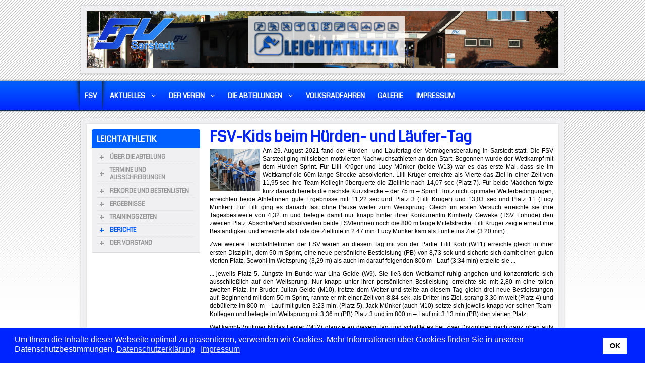

--- FILE ---
content_type: text/html; charset=UTF-8
request_url: https://www.fsv-sarstedt.de/leichtathletik-berichte/367-fsv-kids-beim-huerden-und-laeufer-tag
body_size: 30690
content:






<!DOCTYPE html PUBLIC "-//W3C//DTD XHTML 1.0 Transitional//EN" "https://www.w3.org/TR/xhtml1/DTD/xhtml1-transitional.dtd">
<html xmlns="https://www.w3.org/1999/xhtml" xml:lang="de-de" lang="de-de" dir="ltr">
<head>
<base href="https://www.fsv-sarstedt.de/leichtathletik-berichte/367-fsv-kids-beim-huerden-und-laeufer-tag" />
	<meta http-equiv="content-type" content="text/html; charset=utf-8" />
	<meta name="keywords" content="Sport Sarstedt
FSV Sarstedt
Sarstedt" />
	<meta name="author" content="Daniel Ludwig" />
	<meta name="description" content="FSV Sarstedt 1861 e.V. Sarstedt
Postfach 1146
31151 Sarstedt" />
	<meta name="generator" content="Joomla! - Open Source Content Management" />
	<title>FSV-Kids beim Hürden- und Läufer-Tag - FSV Sarstedt 1861 e.V.</title>
	<link href="/templates/blue-point/favicon.ico" rel="shortcut icon" type="image/vnd.microsoft.icon" />
	<link href="/media/com_jce/site/css/content.min.css?badb4208be409b1335b815dde676300e" rel="stylesheet" type="text/css" />
	<link href="/plugins/system/jcemediabox/css/jcemediabox.min.css?5fd08c89b5f5fb4807fcec58ae247364" rel="stylesheet" type="text/css" />
	<link href="/plugins/system/gdpr/assets/css/cookieconsent.min.css" rel="stylesheet" type="text/css" />
	<link href="/plugins/system/gdpr/assets/css/jquery.fancybox.min.css" rel="stylesheet" type="text/css" />
	<style type="text/css">
div.cc-window.cc-floating{max-width:24em}@media(max-width: 639px){div.cc-window.cc-floating:not(.cc-center){max-width: none}}div.cc-window, span.cc-cookie-settings-toggler{font-size:16px}div.cc-revoke{font-size:16px}div.cc-settings-label,span.cc-cookie-settings-toggle{font-size:14px}div.cc-window.cc-banner{padding:1em 1.8em}div.cc-window.cc-floating{padding:2em 1.8em}input.cc-cookie-checkbox+span:before, input.cc-cookie-checkbox+span:after{border-radius:1px}div.cc-center,div.cc-floating,div.cc-checkbox-container,div.gdpr-fancybox-container div.fancybox-content,ul.cc-cookie-category-list li,fieldset.cc-service-list-title legend{border-radius:0px}div.cc-window a.cc-btn,span.cc-cookie-settings-toggle{border-radius:0px}
	</style>
	<script type="application/json" class="joomla-script-options new">{"csrf.token":"da4d7fbe2b86bc988d0f5378542adddc","system.paths":{"root":"","base":""},"system.keepalive":{"interval":840000,"uri":"\/component\/ajax\/?format=json"}}</script>
	<script src="/media/jui/js/jquery.min.js?698409f9f7e44c94fb875eb937589f40" type="text/javascript"></script>
	<script src="/media/jui/js/jquery-noconflict.js?698409f9f7e44c94fb875eb937589f40" type="text/javascript"></script>
	<script src="/media/jui/js/jquery-migrate.min.js?698409f9f7e44c94fb875eb937589f40" type="text/javascript"></script>
	<script src="/plugins/system/jcemediabox/js/jcemediabox.min.js?5fd08c89b5f5fb4807fcec58ae247364" type="text/javascript"></script>
	<script src="/media/jui/js/bootstrap.min.js?698409f9f7e44c94fb875eb937589f40" type="text/javascript"></script>
	<script src="/media/system/js/core.js?698409f9f7e44c94fb875eb937589f40" type="text/javascript"></script>
	<!--[if lt IE 9]><script src="/media/system/js/polyfill.event.js?698409f9f7e44c94fb875eb937589f40" type="text/javascript"></script><![endif]-->
	<script src="/media/system/js/keepalive.js?698409f9f7e44c94fb875eb937589f40" type="text/javascript"></script>
	<script src="/plugins/system/gdpr/assets/js/jquery.fancybox.min.js" type="text/javascript" defer="defer"></script>
	<script src="/plugins/system/gdpr/assets/js/cookieconsent.min.js" type="text/javascript" defer="defer"></script>
	<script src="/plugins/system/gdpr/assets/js/init.js" type="text/javascript" defer="defer"></script>
	<script type="text/javascript">
jQuery(document).ready(function(){WfMediabox.init({"base":"\/","theme":"light","width":"","height":"","lightbox":0,"shadowbox":0,"icons":1,"overlay":1,"overlay_opacity":0.8,"overlay_color":"#000000","transition_speed":500,"close":2,"scrolling":"fixed","labels":{"close":"Close","next":"Next","previous":"Previous","cancel":"Cancel","numbers":"{{numbers}}","numbers_count":"{{current}} of {{total}}","download":"Download"},"swipe":true});});var gdprConfigurationOptions = { complianceType: 'info',
																			  cookieConsentLifetime: 365,
																			  cookieConsentSamesitePolicy: '',
																			  cookieConsentSecure: 0,
																			  disableFirstReload: 0,
																	  		  blockJoomlaSessionCookie: 0,
																			  blockExternalCookiesDomains: 0,
																			  externalAdvancedBlockingModeCustomAttribute: '',
																			  allowedCookies: '',
																			  blockCookieDefine: 1,
																			  autoAcceptOnNextPage: 0,
																			  revokable: 0,
																			  lawByCountry: 0,
																			  checkboxLawByCountry: 0,
																			  blockPrivacyPolicy: 0,
																			  cacheGeolocationCountry: 1,
																			  countryAcceptReloadTimeout: 1000,
																			  usaCCPARegions: null,
																			  countryEnableReload: 1,
																			  customHasLawCountries: [""],
																			  dismissOnScroll: 0,
																			  dismissOnTimeout: 0,
																			  containerSelector: 'body',
																			  hideOnMobileDevices: 0,
																			  autoFloatingOnMobile: 0,
																			  autoFloatingOnMobileThreshold: 1024,
																			  autoRedirectOnDecline: 0,
																			  autoRedirectOnDeclineLink: '',
																			  showReloadMsg: 0,
																			  showReloadMsgText: 'Applying preferences and reloading the page...',
																			  defaultClosedToolbar: 0,
																			  toolbarLayout: 'basic',
																			  toolbarTheme: 'block',
																			  toolbarButtonsTheme: 'decline_first',
																			  revocableToolbarTheme: 'basic',
																			  toolbarPosition: 'bottom',
																			  toolbarCenterTheme: 'compact',
																			  revokePosition: 'revoke-top',
																			  toolbarPositionmentType: 1,
																			  positionCenterSimpleBackdrop: 0,
																			  positionCenterBlurEffect: 1,
																			  preventPageScrolling: 0,
																			  popupEffect: 'fade',
																			  popupBackground: '#0024ff',
																			  popupText: '#ffffff',
																			  popupLink: '#ffffff',
																			  buttonBackground: '#ffffff',
																			  buttonBorder: '#ffffff',
																			  buttonText: '#000000',
																			  highlightOpacity: '100',
																			  highlightBackground: '#333333',
																			  highlightBorder: '#ffffff',
																			  highlightText: '#ffffff',
																			  highlightDismissBackground: '#333333',
																		  	  highlightDismissBorder: '#ffffff',
																		 	  highlightDismissText: '#ffffff',
																			  hideRevokableButton: 0,
																			  hideRevokableButtonOnscroll: 0,
																			  customRevokableButton: 0,
																			  customRevokableButtonAction: 0,
																			  headerText: 'Cookies used on the website!',
																			  messageText: 'Um Ihnen die Inhalte dieser Webseite optimal zu präsentieren, verwenden wir Cookies. Mehr Informationen über Cookies finden Sie in unseren Datenschutzbestimmungen.',
																			  denyMessageEnabled: 1, 
																			  denyMessage: 'Sie haben Cookies auf unserer Webseite blockiert. Um Ihnen unsere Inhalte optimal zu präsentieren benötigen wir Cookies.',
																			  placeholderBlockedResources: 0, 
																			  placeholderBlockedResourcesAction: '',
																	  		  placeholderBlockedResourcesText: 'You must accept cookies and reload the page to view this content',
																			  placeholderIndividualBlockedResourcesText: 'You must accept cookies from {domain} and reload the page to view this content',
																			  placeholderIndividualBlockedResourcesAction: 0,
																			  placeholderOnpageUnlock: 0,
																			  scriptsOnpageUnlock: 0,
																			  dismissText: 'OK',
																			  allowText: 'Cookies aktivieren',
																			  denyText: 'Cookies blockieren',
																			  cookiePolicyLinkText: 'Datenschutzerklärung',
																			  cookiePolicyLink: 'javascript:void(0)',
																			  cookiePolicyRevocableTabText: 'Cookies',
																			  privacyPolicyLinkText: 'Impressum',
																			  privacyPolicyLink: 'https://www.fsv-sarstedt.de/impressum',
																			  enableGdprBulkConsent: 0,
																			  enableCustomScriptExecGeneric: 0,
																			  customScriptExecGeneric: '',
																			  categoriesCheckboxTemplate: 'cc-checkboxes-light',
																			  toggleCookieSettings: 0,
																			  toggleCookieSettingsLinkedView: 0,
 																			  toggleCookieSettingsLinkedViewSefLink: '/component/gdpr/',
																	  		  toggleCookieSettingsText: '<span class="cc-cookie-settings-toggle">Settings <span class="cc-cookie-settings-toggler">&#x25EE;</span></span>',
																			  toggleCookieSettingsButtonBackground: '#333333',
																			  toggleCookieSettingsButtonBorder: '#FFFFFF',
																			  toggleCookieSettingsButtonText: '#FFFFFF',
																			  showLinks: 1,
																			  blankLinks: '_blank',
																			  autoOpenPrivacyPolicy: 0,
																			  openAlwaysDeclined: 1,
																			  cookieSettingsLabel: 'Cookie settings:',
															  				  cookieSettingsDesc: 'Choose which kind of cookies you want to disable by clicking on the checkboxes. Click on a category name for more informations about used cookies.',
																			  cookieCategory1Enable: 0,
																			  cookieCategory1Name: 'Necessary',
																			  cookieCategory1Locked: 0,
																			  cookieCategory2Enable: 0,
																			  cookieCategory2Name: 'Preferences',
																			  cookieCategory2Locked: 0,
																			  cookieCategory3Enable: 0,
																			  cookieCategory3Name: 'Statistics',
																			  cookieCategory3Locked: 0,
																			  cookieCategory4Enable: 0,
																			  cookieCategory4Name: 'Marketing',
																			  cookieCategory4Locked: 0,
																			  cookieCategoriesDescriptions: {},
																			  alwaysReloadAfterCategoriesChange: 0,
																			  preserveLockedCategories: 0,
																			  declineButtonBehavior: 'hard',
																			  reloadOnfirstDeclineall: 0,
																			  trackExistingCheckboxSelectors: '',
															  		  		  trackExistingCheckboxConsentLogsFormfields: 'name,email,subject,message',
																			  allowallShowbutton: 0,
																			  allowallText: 'Allow all cookies',
																			  allowallButtonBackground: '#FFFFFF',
																			  allowallButtonBorder: '#FFFFFF',
																			  allowallButtonText: '#000000',
																			  allowallButtonTimingAjax: 'fast',
																			  includeAcceptButton: 0,
																			  trackConsentDate: 0,
																			  execCustomScriptsOnce: 1,
																			  optoutIndividualResources: 0,
																			  blockIndividualResourcesServerside: 0,
																			  disableSwitchersOptoutCategory: 0,
																			  allowallIndividualResources: 1,
																			  blockLocalStorage: 0,
																			  blockSessionStorage: 0,
																			  externalAdvancedBlockingModeTags: 'iframe,script,img,source,link',
																			  enableCustomScriptExecCategory1: 0,
																			  customScriptExecCategory1: '',
																			  enableCustomScriptExecCategory2: 0,
																			  customScriptExecCategory2: '',
																			  enableCustomScriptExecCategory3: 0,
																			  customScriptExecCategory3: '',
																			  enableCustomScriptExecCategory4: 0,
																			  customScriptExecCategory4: '',
																			  enableCustomDeclineScriptExecCategory1: 0,
																			  customScriptDeclineExecCategory1: '',
																			  enableCustomDeclineScriptExecCategory2: 0,
																			  customScriptDeclineExecCategory2: '',
																			  enableCustomDeclineScriptExecCategory3: 0,
																			  customScriptDeclineExecCategory3: '',
																			  enableCustomDeclineScriptExecCategory4: 0,
																			  customScriptDeclineExecCategory4: '',
																			  enableCMPStatistics: 0,
																			  enableCMPAds: 0,																			  
																			  debugMode: 0
																		};var gdpr_ajax_livesite='https://www.fsv-sarstedt.de/';var gdpr_enable_log_cookie_consent=1;var gdprFancyboxWidth=700;var gdprFancyboxHeight=500;var gdprCloseText='Schließen';var gdprUseFancyboxLinks=1;var gdpr_ajaxendpoint_cookie_policy='https://www.fsv-sarstedt.de/index.php?option=com_gdpr&task=user.getCookiePolicy&tmpl=component';var gdpr_ajaxendpoint_privacy_policy='https://www.fsv-sarstedt.de/index.php?option=com_gdpr&task=user.getPrivacyPolicy&tmpl=component';
	</script>

<meta name="viewport" content="width=device-width" />
<link rel="stylesheet" href="/templates/blue-point/css/styles.css" type="text/css" />
<link rel="stylesheet" href="/templates/blue-point/css/bootstrap.min.css" type="text/css" />
<link rel="stylesheet" href="/templates/blue-point/css/font-awesome.min.css" type="text/css" />
<!-- Custom CSS For IE -->
<!--[if IE 7]><link rel="stylesheet" href="/templates/blue-point/css/font-awesome-ie7.min.css" type="text/css" /><![endif]-->
<!--[if lt IE 9]><script src="https://html5shim.googlecode.com/svn/trunk/html5.js"></script><script src="https://css3-mediaqueries-js.googlecode.com/svn/trunk/css3-mediaqueries.js"></script><![endif]-->
<!-- Custom CSS -->
<link href='https://fonts.googleapis.com/css?family=Coda' rel='stylesheet' type='text/css'>

<!-- BEGIN Advanced Google Analytics - http://deconf.com/advanced-google-analytics-joomla/ -->
<script type="text/javascript">
(function($){
    $(window).load(function() {
            $('a').filter(function() {
				return this.href.match(/.*\.(zip|mp3*|mpe*g|pdf|docx*|pptx*|xlsx*|jpe*g|png|gif|tiff|rar*)(\?.*)?$/);
            }).click(function(e) {
                ga('send','event', 'download', 'click', this.href);
            });
            $('a[href^="mailto"]').click(function(e) {
                ga('send','event', 'email', 'send', this.href);
             });
            var loc = location.host.split('.');
            while (loc.length > 2) { loc.shift(); }
            loc = loc.join('.');
            var localURLs = [
                              loc,
                              'fsv-sarstedt.de'
                            ];
            $('a[href^="http"]').filter(function() {
			if (!this.href.match(/.*\.(zip|mp3*|mpe*g|pdf|docx*|pptx*|xlsx*|jpe*g|png|gif|tiff|rar*)(\?.*)?$/)){
				for (var i = 0; i < localURLs.length; i++) {
					if (this.href.indexOf(localURLs[i]) == -1) return this.href;
				}
			}
            }).click(function(e) {
                ga('send','event', 'outbound', 'click', this.href);
            });
    });
})(jQuery);
</script>
<script type="text/javascript">
  (function(i,s,o,g,r,a,m){i['GoogleAnalyticsObject']=r;i[r]=i[r]||function(){
  (i[r].q=i[r].q||[]).push(arguments)},i[r].l=1*new Date();a=s.createElement(o),
  m=s.getElementsByTagName(o)[0];a.async=1;a.src=g;m.parentNode.insertBefore(a,m)
  })(window,document,'script','//www.google-analytics.com/analytics.js','ga');
  ga('create', 'UA-110317075-1', 'auto');  
  
ga('require', 'displayfeatures');
ga('set', 'anonymizeIp', true);
ga('set', 'dimension1', 'Daniel Ludwig');
ga('set', 'dimension2', 'Leichtathletik News');
ga('set', 'dimension3', '2021');
ga('set', 'dimension4', 'guest');
ga('send', 'pageview');
</script>
<!-- END Advanced Google Analytics -->


</head>
<body class="background">
<div id="header-wrap" class="container row clr">
    	<div id="header" class="clr">
        <div id="header-i" class="clr">    
            <div id="logo" class="col span_4">
				                            <a href="https://www.fsv-sarstedt.de"><img src="/images/logo.png" alt="FSV Sarstedt" /></a>
                 
                                                <div id="site-description"></div>
                  
            </div><!-- /logo -->
        	            <div id="top" class="col span_8"><div id="top-i" class="clr">
				

<div class="custom"  >
	<p><img src="/images/banners/banner10.png" alt="banner10" width="300" height="75" style="display: block; margin-left: auto; margin-right: auto;" /></p></div>

			</div></div>
        	            

<div id="social">
		</div>
    	</div>
        </div>     
</div>
<div id="navbar-wrap">
    <nav id="navbar" class="container row clr">
    	<div id="navigation" class="span_12 col clr"> 
        	<script type="text/javascript">
	jQuery(document).ready(function($){
		$('#navbar-wrap').prepend('<a id="menu-icon"><span class="menu-icon-title">Hauptmenu</span> <i class="icon-double-angle-down"></i> </a>');
		$("#menu-icon").on("click", function(){
			$("#navbar").slideToggle(500,"linear");
			$(this).toggleClass("active");
		});
	});
</script>
    
<ul class="menu ">
<li class="item-101 active"><span class="li-l"></span><span class="li-r"></span><a href="/" ><span class="menutitle">FSV</span> <span class="menudesc"></span></a></li><li class="item-330 deeper parent"><span class="li-l"></span><span class="li-r"></span><a href="/aktuelles" ><span class="menutitle">Aktuelles</span> <span class="menudesc"></span><i class="icon-angle-down"></i></a><ul class="sub-menu"><li class="item-342"><span class="li-l"></span><span class="li-r"></span><a href="/aktuelles/termine/list.events/-" ><span class="menutitle">Termine</span> <span class="menudesc"></span></a></li></ul></li><li class="item-102 deeper parent"><span class="li-l"></span><span class="li-r"></span><a href="/verein" ><span class="menutitle">Der Verein</span> <span class="menudesc"></span><i class="icon-angle-down"></i></a><ul class="sub-menu"><li class="item-431"><span class="li-l"></span><span class="li-r"></span><a href="/verein" ><span class="menutitle">Der Vorstand</span> <span class="menudesc"></span></a></li><li class="item-103"><span class="li-l"></span><span class="li-r"></span><a href="/verein/vereinsgeschichte" ><span class="menutitle">Vereinsgeschichte</span> <span class="menudesc"></span></a></li><li class="item-355"><span class="li-l"></span><span class="li-r"></span><a href="/verein/mitglied-werden" ><span class="menutitle">Mitglied werden</span> <span class="menudesc"></span></a></li><li class="item-356"><span class="li-l"></span><span class="li-r"></span><a href="/verein/satzung" ><span class="menutitle">Satzung</span> <span class="menudesc"></span></a></li><li class="item-294 deeper parent"><span class="li-l"></span><span class="li-r"></span><a href="/verein/kontakt" ><span class="menutitle">Kontakt</span> <span class="menudesc"></span><i class="icon-angle-down"></i></a><ul class="sub-menu"><li class="item-296"><span class="li-l"></span><span class="li-r"></span><a href="/verein/kontakt/sportbuero" ><span class="menutitle">Mail ans Sportbüro</span> <span class="menudesc"></span></a></li><li class="item-295"><span class="li-l"></span><span class="li-r"></span><a href="/verein/kontakt/technik" ><span class="menutitle">Mail an die Technik</span> <span class="menudesc"></span></a></li><li class="item-422"><span class="li-l"></span><span class="li-r"></span><a href="https://www.fsv-sarstedt.de/verein/kontakt/mail-an-den-datenschutzbeauftragten" ><span class="menutitle">Mail an den Datenschutzbeauftragten</span> <span class="menudesc"></span></a></li></ul></li></ul></li><li class="item-104 deeper parent"><span class="li-l"></span><span class="li-r"></span><a href="/abteilungen" ><span class="menutitle">Die Abteilungen</span> <span class="menudesc"></span><i class="icon-angle-down"></i></a><ul class="sub-menu"><li class="item-108"><span class="li-l"></span><span class="li-r"></span><a href="/badminton" ><span class="menutitle">Badminton</span> <span class="menudesc"></span></a></li><li class="item-150"><span class="li-l"></span><span class="li-r"></span><a href="/kanu" ><span class="menutitle">Kanusport</span> <span class="menudesc"></span></a></li><li class="item-149"><span class="li-l"></span><span class="li-r"></span><a href="/leichtathletik" ><span class="menutitle">Leichtathletik</span> <span class="menudesc"></span></a></li><li class="item-152"><span class="li-l"></span><span class="li-r"></span><a href="/schwerathletik-vorstand" ><span class="menutitle">Schwerathletik</span> <span class="menudesc"></span></a></li><li class="item-164"><span class="li-l"></span><span class="li-r"></span><a href="/tennis" ><span class="menutitle">Tennis</span> <span class="menudesc"></span></a></li><li class="item-151"><span class="li-l"></span><span class="li-r"></span><a href="/tischtennis" ><span class="menutitle">Tischtennis</span> <span class="menudesc"></span></a></li><li class="item-134"><span class="li-l"></span><span class="li-r"></span><a href="/turnen" ><span class="menutitle">Turnen</span> <span class="menudesc"></span></a></li></ul></li><li class="item-436"><span class="li-l"></span><span class="li-r"></span><a href="/ueber-das-volksradfahren" ><span class="menutitle">Volksradfahren</span> <span class="menudesc"></span></a></li><li class="item-232"><span class="li-l"></span><span class="li-r"></span><a href="/galerie" ><span class="menutitle">Galerie</span> <span class="menudesc"></span></a></li><li class="item-106"><span class="li-l"></span><span class="li-r"></span><a href="/impressum" ><span class="menutitle">Impressum</span> <span class="menudesc"></span></a></li></ul>

         </div>            
    </nav>
</div>
<div class="clr"></div>
        
  
<div id="wrapper-w" class="container row clr">
  
<div id="wrapper"><div id="wrapper-i">
		        <div id="box-wrap" class="container row clr">
	<div id="main-content" class="row span_12">
							                            <div id="leftbar-w" class="col span_3 clr">
                            	<div id="sidebar">
                                	<div class="module  ">
	    	<h3 class="module-title">Leichtathletik</h3>
        <div class="module-body">
    	
<ul class="menu ">
<li class="item-169"><span class="li-l"></span><span class="li-r"></span><a href="/leichtathletik" ><span class="menutitle">Über die Abteilung</span> <span class="menudesc"></span></a></li><li class="item-334"><span class="li-l"></span><span class="li-r"></span><a href="/leichtathletik-termine/list.events/-" ><span class="menutitle">Termine und Ausschreibungen</span> <span class="menudesc"></span></a></li><li class="item-386"><span class="li-l"></span><span class="li-r"></span><a href="/rekorde-und-bestenlisten" ><span class="menutitle">Rekorde und Bestenlisten</span> <span class="menudesc"></span></a></li><li class="item-259"><span class="li-l"></span><span class="li-r"></span><a href="/leichtathletik-ergebnisse" ><span class="menutitle">Ergebnisse</span> <span class="menudesc"></span></a></li><li class="item-269"><span class="li-l"></span><span class="li-r"></span><a href="/leichtathletik-training" ><span class="menutitle">Trainingszeiten</span> <span class="menudesc"></span></a></li><li class="item-168 current active"><span class="li-l"></span><span class="li-r"></span><a href="/leichtathletik-berichte" ><span class="menutitle">Berichte</span> <span class="menudesc"></span></a></li><li class="item-346"><span class="li-l"></span><span class="li-r"></span><a href="/leichtathletik-vorstand" ><span class="menutitle">Der Vorstand</span> <span class="menudesc"></span></a></li></ul>
    </div>
</div>

                            	</div>
                            </div>
                                                            <div id="post" class="col span_9 clr">
                                    <div id="comp-wrap">
                                        <div id="system-message-container">
	</div>

										
                                        <div class="item-page">
	<h1 class="item-page-title">FSV-Kids beim Hürden- und Läufer-Tag</h1>


        




	        

<p style="text-align: justify;"><a href="/images/2021-08-29_FSV_Kids-Team_cut.jpg" target="_blank" class="jcepopup noicon" data-mediabox="1"><img src="/images/2021-08-29_FSV_Kids-Team_cut.jpg" alt="2021 08 29 FSV Kids Team cut" width="100" height="84" style="margin-right: 5px; margin-top: 4px; float: left;" /></a>Am 29. August 2021 fand der Hürden- und Läufertag der Vermögensberatung in Sarstedt statt. Die FSV Sarstedt ging mit sieben motivierten Nachwuchsathleten an den Start. Begonnen wurde der Wettkampf mit dem Hürden-Sprint. Für Lilli Krüger und Lucy Münker (beide W13) war es das erste Mal, dass sie im Wettkampf die 60m lange Strecke absolvierten. Lilli Krüger erreichte als Vierte das Ziel in einer Zeit von 11,95 sec Ihre Team-Kollegin überquerte die Ziellinie nach 14,07 sec (Platz 7). Für beide Mädchen folgte kurz danach bereits die nächste Kurzstrecke – der 75 m – Sprint. Trotz nicht optimaler Wetterbedingungen, erreichten beide Athletinnen gute Ergebnisse mit 11,22 sec und Platz 3 (Lilli Krüger) und 13,03 sec und Platz 11 (Lucy Münker). Für Lilli ging es danach fast ohne Pause weiter zum Weitsprung. Gleich im ersten Versuch erreichte sie ihre Tagesbestweite von 4,32 m und belegte damit nur knapp hinter ihrer Konkurrentin Kimberly Geweke (TSV Lohnde) den zweiten Platz. Abschließend absolvierten beide FSVlerinnen noch die 800 m lange Mittelstrecke. Lilli Krüger zeigte erneut ihre Beständigkeit und erreichte als Erste die Ziellinie in 2:47 min. Lucy Münker kam als Fünfte ins Ziel (3:20 min).</p>
<p style="text-align: justify;">Zwei weitere Leichtathletinnen der FSV waren an diesem Tag mit von der Partie. Lilit Korb (W11) erreichte gleich in ihrer ersten Disziplin, dem 50 m Sprint, eine neue persönliche Bestleistung (PB) von 8,73 sek und sicherte sich damit einen guten vierten Platz. Sowohl im Weitsprung (3,29 m) als auch im darauf folgenden 800 m - Lauf (3:34 min) erzielte sie ...</p>
 
<p style="text-align: justify;">... jeweils Platz 5. Jüngste im Bunde war Lina Geide (W9). Sie ließ den Wettkampf ruhig angehen und konzentrierte sich ausschließlich auf den Weitsprung. Nur knapp unter ihrer persönlichen Bestleistung erreichte sie mit 2,80 m eine tollen zweiten Platz. Ihr Bruder, Julian Geide (M10), trotzte dem Wetter und stellte an diesem Tag gleich drei neue Bestleistungen auf. Beginnend mit dem 50 m Sprint, rannte er mit einer Zeit von 8,84 sek. als Dritter ins Ziel, sprang 3,30 m weit (Platz 4) und debütierte im 800 m – Lauf mit guten 3:23 min. (Platz 5). Jack Münker (auch M10) setzte sich jeweils knapp vor seinen Team-Kollegen und belegte im Weitsprung mit 3,36 m (PB) Platz 3 und im 800 m – Lauf mit 3:13 min (PB) den vierten Platz.</p>
<p style="text-align: justify;">Wettkampf-Routinier Niclas Legler (M12) glänzte an diesem Tag und schaffte es bei zwei Disziplinen nach ganz oben aufs Treppchen. Sowohl im 75 m – Sprint (mit 12,08 sec) als auch im Weitsprung (3,68 m) erreichte er Platz 1. Nicht ganz zufrieden war er mit der Leistung in seiner Paradedisziplin dem 800 m – Lauf. Er hatte sich vorgenommen die 2:40 min zu knacken, erreichte allerdings nach einer verhaltenen ersten Runde erst nach 2:55 min das Ziel (Platz 3).</p>
						    

	

</div>

                                    </div>
                                </div>
								</div>
</div></div>
</div>
		            <div id="user2-wrap" class="container row clr"><div id="user2" class="clr">
            	<div class="module   span_12 col clr">
	    <div class="module-body">
    	
<ul class="menu ">
<li class="item-387"><span class="li-l"></span><span class="li-r"></span><a href="/sitemap" ><span class="menutitle">Sitemap</span> <span class="menudesc"></span></a></li></ul>
    </div>
</div>

            </div></div>
          
<div id="footer-w"><div id="footer"  class="container row clr" >
                    <div class="copyright">
                

<div class="custom"  >
	<p>Copyright © 2026 FSV Sarstedt von 1861 e.V. Alle Rechte vorbehalten.</p></div>

            </div>
                            <div id="footer-nav">           
				<form action="/leichtathletik-berichte" method="post" id="login-form" class="form-inline">
		<div class="userdata">
		<div id="form-login-username" class="control-group">
			<div class="controls">
									<div class="input-prepend input-append">
						<span class="add-on">
							<span class="icon-user tip" title="Benutzername"></span>
							<label for="modlgn-username" class="element-invisible">Benutzername</label>
						</span>
						<input id="modlgn-username" type="text" name="username" class="input-small" tabindex="0" size="18" placeholder="Benutzername" />
					</div>
							</div>
		</div>
		<div id="form-login-password" class="control-group">
			<div class="controls">
									<div class="input-prepend input-append">
						<span class="add-on">
							<span class="icon-lock tip" title="Passwort">
							</span>
								<label for="modlgn-passwd" class="element-invisible">Passwort							</label>
						</span>
						<input id="modlgn-passwd" type="password" name="password" class="input-small" tabindex="0" size="18" placeholder="Passwort" />
				</div>
				
			</div>
		</div>
				<div id="form-login-remember" class="control-group checkbox">
			 <input id="modlgn-remember" type="checkbox" name="remember" class="inputbox" value="yes"/><label for="modlgn-remember" class="control-label">Angemeldet bleiben</label>
		</div>
				<div id="form-login-submit" class="control-group">
			<div class="controls">
                <input type="submit" name="Submit" value="Anmelden" />
			</div>
		</div>
		        
		<input type="hidden" name="option" value="com_users" />
		<input type="hidden" name="task" value="user.login" />
		<input type="hidden" name="return" value="aHR0cHM6Ly93d3cuZnN2LXNhcnN0ZWR0LmRlL2xlaWNodGF0aGxldGlrLWJlcmljaHRlLzM2Ny1mc3Yta2lkcy1iZWltLWh1ZXJkZW4tdW5kLWxhZXVmZXItdGFn" />
		<input type="hidden" name="da4d7fbe2b86bc988d0f5378542adddc" value="1" />	</div>
	</form>

            </div>
                        
</div></div>


</div>
</body>
</html>

--- FILE ---
content_type: text/plain
request_url: https://www.google-analytics.com/j/collect?v=1&_v=j102&aip=1&a=1867086699&t=pageview&_s=1&dl=https%3A%2F%2Fwww.fsv-sarstedt.de%2Fleichtathletik-berichte%2F367-fsv-kids-beim-huerden-und-laeufer-tag&ul=en-us%40posix&dt=FSV-Kids%20beim%20H%C3%BCrden-%20und%20L%C3%A4ufer-Tag%20-%20FSV%20Sarstedt%201861%20e.V.&sr=1280x720&vp=1280x720&_u=YGBAgEABAAAAACAAI~&jid=342926877&gjid=67293181&cid=1632621728.1768724476&tid=UA-110317075-1&_gid=939883200.1768724476&_slc=1&cd1=Daniel%20Ludwig&cd2=Leichtathletik%20News&cd3=2021&cd4=guest&z=926027117
body_size: -451
content:
2,cG-4CW8KB8BT4